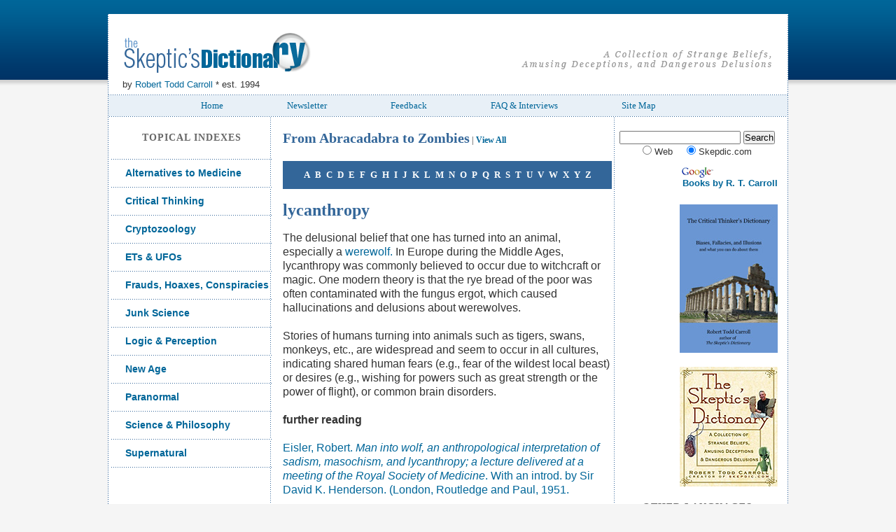

--- FILE ---
content_type: text/html
request_url: https://www.skepdic.com/lycanthr.html
body_size: 3338
content:
<!DOCTYPE html PUBLIC "-//W3C//DTD XHTML 1.0 Transitional//EN" "http://www.w3.org/TR/xhtml1/DTD/xhtml1-transitional.dtd">
<html xmlns="http://www.w3.org/1999/xhtml">
<head><title>lycanthropy - The Skeptic's Dictionary - Skepdic.com</title>
<meta http-equiv="Content-Type" content="text/html; charset=utf-8" />
<link rel="stylesheet" type="text/css" href="_style/style.css" />
<link rel="stylesheet" type="text/css" href="_style/printstyle.css" media="print"/>
<link rel="shortcut icon" href="s1.ico">
<script>(function(d, s, id) {
  var js, fjs = d.getElementsByTagName(s)[0];
  if (d.getElementById(id)) return;
  js = d.createElement(s); js.id = id;
  js.src = "//connect.facebook.net/en_US/sdk.js#xfbml=1&version=v2.0";
  fjs.parentNode.insertBefore(js, fjs);
}(document, 'script', 'facebook-jssdk'));</script>
<!-- Go to www.addthis.com/dashboard to customize your tools -->
<script type="text/javascript" src="//s7.addthis.com/js/300/addthis_widget.js#pubid=ra-5487a05a7e027f30" async="async"></script>
<!--[if IE]>
    <link rel="stylesheet" type="text/css" href="_style/style.css" />
<link rel="stylesheet" type="text/css" href="_style/printstyle.css" media="print"/>
<![endif]-->

</head>
<body><br />
<div class="container">
    <div class="header">
        <div class="logo"> 
           
          <img src="_images/logo_01.png" alt="The Skeptic's Dictionary" width="270" height="60" border="0" />&nbsp;&nbsp;&nbsp;&nbsp;&nbsp;&nbsp;&nbsp;&nbsp;&nbsp;&nbsp;
          <br />
          by <a href="http://skepdic.com/refuge/bio.html">Robert Todd Carroll</a> * est. 1994        </div>
    <div class="slogan"> 
          <img src="_images/slogan_01.gif" alt="A Collection of Strange Beliefs, Amusing Deceptions, and Dangerous Delusions" width="362" height="30" /> </div>
    </div>
    <div class="menu">
        <ul>
            <li></li><li><a href="http://skepdic.com/">Home</a></li>
            <li><a href="http://skepdic.com/news/">Newsletter</a></li>
            <li><a href="http://skepdic.com/feedback.html">Feedback</a></li>
            <li><a href="http://skepdic.com/faq.html">FAQ &amp; Interviews</a></li>
            <li><a href="http://skepdic.com/tour.html">Site Map</a></li>
        </ul>
    </div>
    <div class="middle">
        <div class="left">
            <h2>Topical Indexes</h2>
            <ul class="nav_1">
                <li><a href="http://skepdic.com/tialtmed.html">Alternatives to  Medicine</a></li>
                <li><a href="http://skepdic.com/ticriticalthinking.html">Critical Thinking</a></li>
                <li><a href="http://skepdic.com/ticrypto.html">Cryptozoology</a></li>
                <li><a href="http://skepdic.com/tialien.html">ETs &amp; UFOs</a></li>
                <li><a href="http://skepdic.com/tifraud.html">Frauds, Hoaxes, Conspiracies</a></li>
                <li><a href="http://skepdic.com/tijunk.html">Junk Science</a></li>
                <li><a href="http://skepdic.com/tilogic.html">Logic &amp; Perception</a></li>
                <li><a href="http://skepdic.com/tinewage.html">New Age</a></li>
                <li><a href="http://skepdic.com/tipara.html">Paranormal</a></li>
                <li><a href="http://skepdic.com/tiscience.html">Science &amp; Philosophy</a></li>
                <li><a href="http://skepdic.com/tisuper.html">Supernatural</a></li>
                
                <li>&nbsp;</li>
            </ul>
            <h2>Other Writings</h2>
            <ul class="nav_2">
                <li><a href="http://59ways.blogspot.com/">Unnatural Acts blog</a></li> <li><a href="skeptimedia/skeptimediaarchive.html">Skeptimedia</a></li>
                <li><a href="http://skepdic.com/refuge/funkarchive.html">Mass Media Funk</a></li>
                <li><a href="http://skepdic.com/refuge/bunkarchive.html">Mass Media Bunk</a></li>
                <li><a href="refuge/harmarchive.html">What's the Harm?</a></li>
                <li><a href="http://skepdic.com/news/">Newsletter Archives</a></li>
                <li><a href="http://skepdic.com/refuge/wwwbunk.html">Internet Bunk</a></li>
                <li><a href="http://skepdic.com/refuge/2good.html">Too good to be true</a></li>
                
                <li><a href="http://skepdic.com/refuge/essays.html">Skeptical Essays</a></li>
                <li><a href="http://skepdic.com/refuge/randr.html">Book Reviews</a></li>
                <li><a href="http://skepdic.com/refuge/suburbanmyths.html">Suburban Myths</a></li>
                <li><a href="http://skepdic.com/refuge/memoriam.html">In Memoriam</a></li><li></li>
                </ul>
                <h2>Other Resources</h2>
            <ul class="nav_3">
                <li>
                  <a href="http://sd4kids.skepdic.com/"> Mysteries and Science for Kids</a>
                </li>
                <li><a href="http://skepdic.com/UnnaturalVirtue.html">Podcast: Unnatural Virtue archive</a></li>
                <li><a href="http://skepdic.com/hollow.html">A Skeptic's Halloween</a></li>
                <li><a href="http://renish.skepdic.com/AllNotes.html">Editor&#39;s Notes</a></li>
                
                <li><a href="http://skepdic.com/refuge/getinvolved.html">Get involved</a></li>
                <li><a href="http://skepdic.com/future.html">Future Topics?</a></li>
                <li><a href="http://skepdic.com/permissions.html">Permission to print</a></li>
                <li><a href="http://skepdic.com/report/">Site Statistics</a></li><li></li>
                </ul>
                
        </div>
        <div class="content">
            <div class="it">
                
                <h2>From Abracadabra to Zombies<span class="small"> | <a href="http://skepdic.com/contents.html">View All</a></span></h2>
                <ul class="alphabet">
                    <li><a href="http://skepdic.com/contents.html#A">a</a></li>
                    <li><a href="http://skepdic.com/contents.html#B">b</a></li>
                    <li><a href="http://skepdic.com/contents.html#C">c</a></li>
                    <li><a href="http://skepdic.com/contents.html#D">d</a></li>
                    <li><a href="http://skepdic.com/contents.html#E">e</a></li>
                    <li><a href="http://skepdic.com/contents.html#F">f</a></li>
                    <li><a href="http://skepdic.com/contents.html#G">g</a></li>
                    <li><a href="http://skepdic.com/contents.html#H">h</a></li>
                    <li><a href="http://skepdic.com/contents.html#I">i</a></li>
                    <li><a href="http://skepdic.com/contents.html#J">j</a></li>
                    <li><a href="http://skepdic.com/contents.html#K">k</a></li>
                    <li><a href="http://skepdic.com/contents.html#L">l</a></li>
                    <li><a href="http://skepdic.com/contents.html#M">m</a></li>
                    <li><a href="http://skepdic.com/contents.html#N">n</a></li>
                    <li><a href="http://skepdic.com/contents.html#O">o</a></li>
                    <li><a href="http://skepdic.com/contents.html#P">p</a></li>
                    <li><a href="http://skepdic.com/contents.html#Q">q</a></li>
                    <li><a href="http://skepdic.com/contents.html#R">r</a></li>
                    <li><a href="http://skepdic.com/contents.html#S">s</a></li>
                    <li><a href="http://skepdic.com/contents.html#T">t</a></li>
                    <li><a href="http://skepdic.com/contents.html#U">u</a></li>
                    <li><a href="http://skepdic.com/contents.html#V">v</a></li>
                    <li><a href="http://skepdic.com/contents.html#W">w</a></li>
                    <li><a href="http://skepdic.com/contents.html#X">x</a></li>
                    <li><a href="http://skepdic.com/contents.html#Y">y</a></li>
                    <li><a href="http://skepdic.com/contents.html#Z">z</a></li>
                </ul>
                <webContent><h1>lycanthropy </h1>

<p style="text-align: left"><font face="Arial" size="3">The delusional belief that one has turned into an animal, 
especially a <a href="werewolf.html"> werewolf.</a>  In Europe during the Middle Ages, lycanthropy was commonly
believed to occur due to witchcraft or magic. One modern theory is that the rye bread of the poor was often contaminated with the  fungus ergot, which caused hallucinations and delusions about werewolves.
</font>

<p style="text-align: left"><font face="Arial" size="3">Stories of humans turning into animals such as tigers, swans, monkeys, etc.,
are widespread and seem to occur in all cultures, indicating shared human fears
(e.g., fear of the wildest local beast) or desires (e.g., wishing for powers
such as great strength or the power of flight), or common brain disorders.
</font>
<p style="text-align: left"><font face="Arial" size="3"><b>further reading</b>
</font> </p>
<p style="text-align: left"> <font face="Arial" size="3"> <a href="http://www.amazon.com/exec/obidos/ISBN=083712090X/roberttoddcarrolA/">Eisler, Robert. <i>Man into wolf, an anthropological interpretation of sadism, masochism, and
lycanthropy; a lecture delivered at a meeting of the Royal Society of  Medicine</i>. With an
introd. by Sir David K. Henderson.  (London, Routledge and Paul, 1951.</a>
</font>
<p style="text-align: left"><font face="Arial" size="3"><a href="http://www.amazon.com/exec/obidos/ISBN=0876307020/roberttoddcarrolA/">Noll, Richard. editor,  <i>Vampires, werewolves, and demons : twentieth century reports in the 
    psychiatric literature</i>  (New York : Brunner/Mazel, 1992).</a> </font>

                <p></webContent>
                Last  updated 05-Dec-2013
                </p> 
            
                </p>
    <p><font size="2"></font></font></p>
            
            
            
            
            
            
            
    
          </div> 
        </div>
        
       

        
        <div class="right">
            <div class="right_it">
                <div class="search">
                    <form method="get" action="http://www.google.com/custom" target="_top">
                        <input type="hidden" name="domains" value="skepdic.com" />
                        <input type="text" name="q" maxlength="255" value="" size="20" />
                        <input type="submit" name="sa" value="Search" />
                        <br />
                        <div class="search_2">
                            <input type="radio" name="sitesearch" value="" />
                            Web &nbsp; &nbsp;
                            <input type="radio" name="sitesearch" value="skepdic.com" checked="checked" />
                            Skepdic.com                           <br />
                            <img src="_images/logo_google.gif" alt="Google" width="48" height="19" /> </div>
                        <input type="hidden" name="client" value="pub-3542920166946725" />
                        <input type="hidden" name="forid" value="1" />
                        <input type="hidden" name="ie" value="ISO-8859-1" />
                        <input type="hidden" name="oe" value="ISO-8859-1" />
                        <input type="hidden" name="cof" value="GALT:#008000;GL:1;DIV:#336699;VLC:663399;AH:center;BGC:FFFFFF;LBGC:336699;ALC:0000FF;LC:0000FF;T:000000;GFNT:0000FF;GIMP:0000FF;FORID:1;" />
                        <input type="hidden" name="hl" value="en" />
                    </form>
                </div>
                 <div class="center"> <p align="right"><a href="http://skepdic.com/authorpage.html"><strong>Books by R. T. Carroll </strong></a></p>
          <p align="right"><a href="http://skepdic.com/authorpage.html"><img src="http://skepdic.com/graphics/CTDcover140.jpg" alt="cover The Critical Thinker's Dictionary" width="140" height="212" /></a></p>
                  <div align="right"><a href="http://www.amazon.com/exec/obidos/ISBN=0471272426/roberttoddcarrolA/">
                    <img src="_images/book_01.jpg" alt="The Skeptic's Dictionary" border="0" width="140" height="171" /></a>  </div>
               
                
              <h2 align="center">OTHER LANGUAGES</h2>
                <ul class="nav_4">
                  <li><a href="http://nederlands.skepdic.com/">Dutch</a> </li>
                  <li><a href="http://sdkinderen.skepdic.com/">Dutch voor kinderen</a></li>
                  <li><a href="http://dictionnaire.sceptiques.qc.ca/">French</a>&nbsp;</li>
                  <li><a href="http://skepdic.com/German/morgenwelt.html">German</a></li>
                  <li><a href="http://skepdic.gr/">Greek</a></li>
                  <li><a href="http://www.szabadgondolkodo.hu/szkeptikus/szotar/">Hungarian</a></li>
                  <li><a href="http://www.vantru.is/efahyggjuordabokin/">Icelandic</a></li>
                  
                  <li><a href="http://italiano.skepdic.com/">Italian</a></li>
                  <li><a href="http://www.genpaku.org/skepticj/">Japanese</a></li>
                  <li><a href="http://www.rathinker.co.kr/skeptic/index.html">Korean</a></li>
                  <li><a href="http://brazil.skepdic.com/">Portuguese</a></li>
                  <li><a href="http://skepdic.ru/">Russian</a></li>
                  <li><a href="http://slovnik.skepdic.com/">Slovak</a></li>
                  <li><a href="http://skepticus.org/dicc/">Spanish</a></li>
                  <li><a href="http://www.vof.se/skepdic/">Swedish</a></li>
                  <li><a href="http://turkish.skepdic.com/">Turkish</a></li>
              </ul>
                <p>Print versions available in <a href="http://www.lannoo.be/content/lannoo/wbnl/listview/1/index.jsp?titelcode=24816&amp;fondsid=8" >Dutch</a>, <a href="http://skepdic.com/russian.html">Russian</a>, <a href="http://www.rakkousha.co.jp/info/index.html#2" > Japanese</a>, and <a href="http://www.aladdin.co.kr/shop/wproduct.aspx?isbn=8995876441" >Korean</a>.</p></div>
                
               
            </div>
        </div>
    </div>
    <div class="footer"> <a href="lucdream.html">
    <img src="graphics/larrow.gif" alt="larrow.gif (1051 bytes)" border="0" align="bottom" width="14" height="26"> lucid dreaming</a>&nbsp;|&nbsp;<a href="lysenko.html">Lysenkoism</a><a href="lysenko.html">&nbsp;<img src="graphics/rarrow.gif" alt="rarrow.gif (1048 bytes)" border="0" align="bottom" width="13" height="26"></a></div>
</div>
<div class="bottom"> © Copyright 1994-2016 <a href="http://skepdic.com/refuge/bio.html">Robert T. Carroll</a> * This page was designed by
  <a href="http://www.cristianpopa.com/portfolio-2/">Cristian Popa</a>.</div>
</body>
</html>

--- FILE ---
content_type: text/css
request_url: https://www.skepdic.com/_style/style.css
body_size: 1288
content:
* {
	margin: 0;
	padding: 0;
	}
	
body {
	background: #f5f5f5 url('../_images/bg_pg.gif') repeat-x left top;
	font-family: Arial, Helvetica, sans-serif;
	font-size: 16px;
	color: #333333;
	line-height: 20px;
	}
	
a:link {
	color: #006699;
	text-decoration: none;
	}
.ads {
	font-family: Georgia, "Times New Roman", Times, serif;
	font-size: 14px;
	font-style: italic;
	line-height: normal;
	font-weight: bold;
	font-variant: normal;
	text-transform: none;
	color: #006699;
	text-decoration: none;
	margin-left: 10px;
}
.adrt {
	font-family: Georgia, "Times New Roman", Times, serif;
	font-size: 14px;
	font-style: italic;
	font-weight: bold;
	color: #006699;
	text-align: right;
	text-decoration: none;
}

	
/*a:visited {
	color: #3399CC;
	}*/
	
a:visited {
	color: #3399CC;
	text-decoration: none;
	}
	
p, h1, h2, h3, h4, h5, ul, ol {
	margin: 20px 0; 
	}
	
	.it ul, ol {
	padding-left:40px;
	}
	
h1, h2, h3, h4, h5 {
	color: #369;
	font-weight: bold;
	text-decoration: none;
	}
	
h1 {font-size: 24px;}
h2 {
	font-size: 20px;
	font-weight: bold;
	text-decoration: none;
}
h3 {
	font-size: 18px;
}
	
.header, .menu, .footer, .bottom {
	width: 970px;
	margin: auto;
	}
	
	a:hover {
	text-decoration:underline;
	color:#CC3366;
	}
	
	.alphabet a:hover {
	color:#CC3366;
	text-decoration: none;
		}
	
.menu a:active, .footer a:active, .left a:active, .alphabet a:active {
	text-decoration: none;
	}
	
.container {
	width: 972px;
	background: url('../_images/bg_container.gif') repeat-y left top;
	margin: 0 auto
	}
	
.header {
	background: #fff;
	height: 115px;
	font-size: 13px;
	}
	
.logo {
	float: left;
	clear: none;
	margin: 25px 0 0 20px;
	display: inline;
	}
	
.slogan {
	float: right;
	clear: none;
	margin: 50px 20px 0 0;
	display: inline;
	}
	
.menu {
	background: #eaeff5 url('../_images/bg_menu.gif') repeat-x left top;
	height: 32px;
	line-height: 32px;
	font-size: 13px;
	}
	
.menu ul {
	list-style-type: none;
	margin: 0;
	}
	
.menu li {
	display: inline;
	padding: 0 44px;
	}
	
.left {
	width: 230px;
	float: left;
	clear: none;
	font-weight: 400;
	padding-left: 5px;
	}
	
.left h2 {
	text-transform: uppercase;
	font-size: 14px;
	letter-spacing: 1px;
	margin: 20px auto;
	text-align: center;
	font-weight: bold;
	color: #666;
	}
	

ul.nav_1 {
	list-style-type: none;
	font-family: Arial, Helvetica, sans-serif;
	font-weight: bold;
	font-size: 14px;
	text-align: left;
	}
	
ul.nav_1 li {
    font-family: Arial, Helvetica, sans-serif;
	background: url('../_images/bg_dot_x.gif') repeat-x left top;
	padding-left:20px; padding-right:0; padding-top:10px; padding-bottom:10px
	}
	
ul.nav_2 {
	list-style-type: none;
	font-family: Arial, Helvetica, sans-serif;
	font-size: 14px;
	font-style: italic;
	text-align: left;
	}
	
ul.nav_2 li {	
	font-family: Arial, Helvetica, sans-serif;	
	background: url('../_images/bg_dot_x.gif') repeat-x left top;
	padding-left:20px; padding-right:0; padding-top:10px; padding-bottom:10px;
		}
		
		ul.nav_3 {
	list-style-type: none;
	font-family: Arial, Helvetica, sans-serif;
	font-size: 14px;
	text-align: left;
	}
	
ul.nav_3 li {
	font-family: Arial, Helvetica, sans-serif;	
	background: url('../_images/bg_dot_x.gif') repeat-x left top;
	padding-left:20px; padding-right:0; padding-top:10px; padding-bottom:10px;
	}

ul.nav_4 {
	list-style-type: none;
	font-family: Arial, Helvetica, sans-serif;
	font-size: 14px;
	text-align: right;
	}
	
ul.nav_4 li {
	margin: 0 0 0 20px;
	font-family: Arial, Helvetica, sans-serif;
	font-size: 14px;
	text-align: right;
	}
	
	.ol {
	   list-style-type: ordered;
	   margin: 10px 10px 10px 20px;
	   list-style-position:inside;
	   }
	   
	   .ol li {
	   margin-left:50px;
	   }
	
a.special {
	color: #00c;
	font-weight: bold;
	}
	
.content {
	width: 480px;
	margin: 0 0 0 10px;
	float: left;
	clear: none;
	}
	
.it {
	padding: 0 5px;
	text-align: left;
	}
	
ul.alphabet {
	background: #369;
	color: #fff;
	padding: 10px 0;
	margin: auto;
	text-align: center;
	list-style-type: none;
	text-transform: uppercase;
	font-weight: bold;
	font-size: 13px;
	}
	
ul.alphabet li {
	display: inline;	
	margin: 0 2px;
	}
	
.alphabet a {
	color: #fff;
	}
	
p.more {
	font-weight: bold;
	font-style: italic;
	margin: -15px auto 20px auto;
	color: #00386B;
	}
	
.right {
	width: 240px;
	float: right;
	clear: none;
	padding-right: 5px;
	font-size: 13px;
	}

.right_it {
	padding: 20px 10px 0 0;
	font-size: 13px;
	}
	
.right h2 {
	font-size: 14px;
	letter-spacing: 1px;
	margin: 20px auto;
	text-align: center;
	font-weight: 600;
	color: #666;
	font-family: Georgia, "Times New Roman", Times, serif;
	font-style: normal;
	}
	
.search {
	text-align: center;
	}
	
.search_2 {
	height: 25px;
	}

.search_2 img {
	margin-top: 10px;
	}
	
.footer {
	background: #fff url('../_images/bg_dot_x.gif') repeat-x left top;
	height: 70px;
	line-height: 70px;
	clear: both;
	text-align: center;
	font-family: Georgia, "Times New Roman", Times, serif;
	font-style: normal;
	}
	
.sd {
	clear: both;
	}
	
.bottom {
	background: url('../_images/bg_dot_x.gif') repeat-x left top;
	clear: both;
	height: 60px;
	line-height: 60px;
	text-align: center;
	font-weight: 400;
	}
	
ul.nav_1 li.first {
	background: none;
	}
	
.menu, .quote, ul.nav_1, .left h2, h1, h2, h3, h4, h5, .serif, .alphabet, .more, .nav_3 {
	font-family: Georgia, "Times New Roman", Times, serif;
	}
	
.quote {
	font-weight: 400;
	font-style: italic;
	color: #006699;
	font-size: 16px;
	}
	
.center {
	margin: auto;
	text-align: left;
	}
	
.small {
	font-size: 12px;
	color: #666;
	}
	
blockquote {
	text-align: left;
	font-family: Arial, Helvetica, sans-serif;
	width: 80%;
	font-size: 16px;
	margin: 0 auto;
	padding-left:10px;
	padding-right:0;
	padding-top:0;
	padding-bottom:0;
	font-weight: normal;
   }
   
.it img {
   float: left;
   margin: 10px 10px 10px 10px;
      }
	  
.cap {
    text-decoration: none;
	text-transform: capitalize;
}

.upper{
    text-decoration: none;
	text-transform: uppercase;
}	  
	  
.highlight {
	background-color: #FFFF00;
}

img.floatLeft { 
    float: left; 
    margin: 10px 10px 10px 10px; 
}
img.floatRight { 
    float: right; 
    margin: 10px 10px 10px 10px; 
}


.sample {
	font-family: Georgia, "Times New Roman", Times, serif;
	font-size: 16px;
	font-style: italic;
	font-weight: bold;
	text-decoration: none;
	color: #00386B;
	text-align: right;
	}
	
	.legend  {
	background: #369;
	color: #fff;
	padding: 10px 0;
	margin: auto;
	text-align: center;
	list-style-type: none;
	text-transform: none;
	font-weight: bold;
	font-size: 13px;
	}
	
	.legend2  {
	background: #fff;
	color: #000;
	padding: 10px 0;
	margin: auto;
	text-align: center;
	list-style-type: none;
	text-transform: none;
	font-weight: bold;
	font-size: 13px;
	}
    a.specialLink:link { 
    color: white;
 }
 
   a.specialLink:visited { 
  color: orange; 
  }
  
   a.specialLink:hover { 
   color: red; 
   }

.box {
	font-family: Arial, Helvetica, sans-serif;
	font-size: 16px;
	font-style: normal;
	font-weight: 400;
	color: #000000;
	text-decoration: none;
	margin: 5px;
	padding: 5px;
	float: left;
	width: 450px;
	border: thin dotted #006699;
}

.hangingindent {
	padding-left: 85px;
	text-indent: -85px;
}


--- FILE ---
content_type: text/css
request_url: https://www.skepdic.com/_style/printstyle.css
body_size: 864
content:
* {
	margin: 0;
	padding: 0;
	
	}
	
font {
	font-family: "Times New Roman", Times, serif;
	font-size: 12pt;
	}	
	
body {
	background: white;
	font-family: "Times New Roman", Times, serif !important;
	font-size: 12pt;
	width: 630px;
	}
	
	.content {
	width: 630px;
	margin: 0 0 0 10px;
	float: left;
	clear: none;
	}
	
webcontent {
	background: white;
	width: 630px;
	color: #333333;
	line-height: 20px;
	padding: 0 5px;
	text-align: left;	
	margin: 0 0 0 10px;
	float: left;
	clear: none;
	}
	
.top {
	display: none;
	}
		
a:link, a:visited {
	color: #520;
	background: transparent;
	font-weight: 600;
	text-decoration: none;
	}


	
p, h1, h2, h3, h4, h5, ul, ol {
	margin: 20px 0; 
	}
	
	.webcontent ul, ol {
	padding-left:40px;
	}
	
h1, h2, h3, h4, h5 {
	color: #FFFFFF;
	font-weight: bold;
	text-decoration: none;
	}
	
h1 {font-size: 24px;}
h2 {
	font-size: 20px;
	font-weight: bold;
	text-decoration: none;
}
h3 {
	font-size: 18px;
}
		

	
.header {
	background: #fff;
	height: 115px;
	font-size: 13px;
	display: none;
	}
	
.logo {
	float: left;
	clear: none;
	margin: 25px 0 0 20px;
	display: none;
	}
	
.slogan {
	float: right;
	clear: none;
	margin: 50px 20px 0 0;
	display: none;
	}
	
.menu {
	background: #eaeff5 url('../_images/bg_menu.gif') repeat-x left top;
	height: 32px;
	line-height: 32px;
	font-size: 13px;
	display: none;
	}
	
.menu ul {
	list-style-type: none;
	margin: 0;
	display: none;
	}
	
.menu li {
	display: none;
	padding: 0 44px;
	display: none;
	}
	
.left {
	width: 230px;
	float: left;
	clear: none;
	font-weight: 400;
	display: none;
	}
	

	


	
	.ol {
	   list-style-type: ordered;
	   margin: 10px 10px 10px 20px;
	   list-style-position:inside;
	   }
	   
	   .ol li {
	   margin-left:50px;
	   }
	

	
ul.alphabet {
	background: #369;
	color: #fff;
	padding: 10px 0;
	margin: auto;
	text-align: center;
	list-style-type: none;
	text-transform: uppercase;
	font-weight: bold;
	font-size: 13px;
	display: none
	}
	
ul.alphabet li {
	display: inline;	
	margin: 0 2px;
	display: none;
	}
	
.alphabet a {
	color: #fff;
	}
	

	
.right {
	width: 240px;
	float: right;
	clear: none;
	padding-right: 5px;
	font-size: 13px;
	display: none;
	}

.right_it {
	padding: 20px 10px 0 0;
	font-size: 13px;
	display: none;
	}
	

	
		

ul.nav_3 {
	list-style-type: none;
	font-size: 16px;
	}
	
ul.nav_3 li {
	margin: 10px 0 10px 20px;
	}

ul.nav_4 {
	list-style-type: none;
	font-size: 13px;
	}
	
ul.nav_4 li {
	margin: 0 0 0 20px;
	font-size: 13px;
	}

.footer {
	background: #fff url('../_images/bg_dot_x.gif') repeat-x left top;
	height: 70px;
	line-height: 70px;
	clear: both;
	text-align: center;
	font-family: Georgia, "Times New Roman", Times, serif;
	font-style: normal;
	display: none;
	}
	
.sd {
	clear: both;
	}
	
.bottom {
	background: url('../_images/bg_dot_x.gif') repeat-x left top;
	clear: both;
	height: 60px;
	line-height: 60px;
	text-align: center;
	font-weight: 400;
	display: none;
	}
	
ul.nav_1 li.first {
	background: none;
	}
	
.menu, .quote, ul.nav_1, .left h2, h1, h2, h3, h4, h5, .serif, .alphabet, .more, .nav_3 {
	font-family: Georgia, "Times New Roman", Times, serif !important;
	
	}
	
.quote {
	font-weight: 400;
	font-style: italic;
	color: #FFFFFF;
	font-size: 14px;
	}
	
.center {
	margin: auto;
	text-align: left;
	}
	
.small {
	font-size: 12px;
	color: #666;
	display: none;
	}
	
iframe {
	display: none;
	}
	
blockquote {
	text-align: left;
	font-family: Georgia, "Times New Roman", Times, serif;
	width: 80%;
	font-size: 10pt;
	margin: 0 auto;
	padding-left:10px;
	padding-right:0;
	padding-top:0;
	padding-bottom:0;
	font-weight: normal;
   }
   
img {
	  display: none;
	  }
	  
.cap {
    text-decoration: none;
	text-transform: capitalize;
}

.upper{
    text-decoration: none;
	text-transform: uppercase;
}	  
	  
.highlight {
	background-color: #FFFF00;
}

.sample {
	font-family: Georgia, "Times New Roman", Times, serif;
	font-size: 16px;
	font-style: italic;
	font-weight: bold;
	text-decoration: none;
	color: #00386B;
	text-align: right;
	display: none;
	}
	
	.legend  {
	background: #369;
	color: #fff;
	padding: 10px 0;
	margin: auto;
	text-align: center;
	list-style-type: none;
	text-transform: none;
	font-weight: bold;
	font-size: 13px;
	display: none;
	}
	
	.legend2  {
	background: #fff;
	color: #000;
	padding: 10px 0;
	margin: auto;
	text-align: center;
	list-style-type: none;
	text-transform: none;
	font-weight: bold;
	font-size: 13px;
	display: none;
	}
	
.box {
	font-family: Arial, Helvetica, sans-serif;
	font-size: 16px;
	font-style: normal;
	font-weight: 400;
	color: #000000;
	text-decoration: none;
	margin: 5px;
	padding: 5px;
	float: left;
	width: 450px;
	border: thin dotted #006699;
}

.hangingindent {
	padding-left: 85px;
	text-indent: -85px;
}
